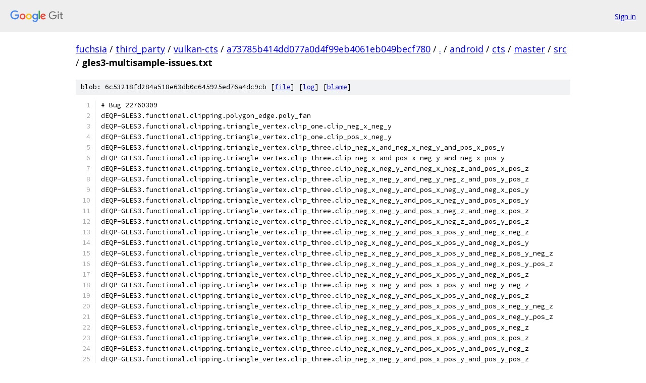

--- FILE ---
content_type: text/html; charset=utf-8
request_url: https://fuchsia.googlesource.com/third_party/vulkan-cts/+/a73785b414dd077a0d4f99eb4061eb049becf780/android/cts/master/src/gles3-multisample-issues.txt
body_size: 2607
content:
<!DOCTYPE html><html lang="en"><head><meta charset="utf-8"><meta name="viewport" content="width=device-width, initial-scale=1"><title>android/cts/master/src/gles3-multisample-issues.txt - third_party/vulkan-cts - Git at Google</title><link rel="stylesheet" type="text/css" href="/+static/base.css"><link rel="stylesheet" type="text/css" href="/+static/prettify/prettify.css"><!-- default customHeadTagPart --></head><body class="Site"><header class="Site-header"><div class="Header"><a class="Header-image" href="/"><img src="//www.gstatic.com/images/branding/lockups/2x/lockup_git_color_108x24dp.png" width="108" height="24" alt="Google Git"></a><div class="Header-menu"> <a class="Header-menuItem" href="https://accounts.google.com/AccountChooser?faa=1&amp;continue=https://fuchsia.googlesource.com/login/third_party/vulkan-cts/%2B/a73785b414dd077a0d4f99eb4061eb049becf780/android/cts/master/src/gles3-multisample-issues.txt">Sign in</a> </div></div></header><div class="Site-content"><div class="Container "><div class="Breadcrumbs"><a class="Breadcrumbs-crumb" href="/?format=HTML">fuchsia</a> / <a class="Breadcrumbs-crumb" href="/third_party/">third_party</a> / <a class="Breadcrumbs-crumb" href="/third_party/vulkan-cts/">vulkan-cts</a> / <a class="Breadcrumbs-crumb" href="/third_party/vulkan-cts/+/a73785b414dd077a0d4f99eb4061eb049becf780">a73785b414dd077a0d4f99eb4061eb049becf780</a> / <a class="Breadcrumbs-crumb" href="/third_party/vulkan-cts/+/a73785b414dd077a0d4f99eb4061eb049becf780/">.</a> / <a class="Breadcrumbs-crumb" href="/third_party/vulkan-cts/+/a73785b414dd077a0d4f99eb4061eb049becf780/android">android</a> / <a class="Breadcrumbs-crumb" href="/third_party/vulkan-cts/+/a73785b414dd077a0d4f99eb4061eb049becf780/android/cts">cts</a> / <a class="Breadcrumbs-crumb" href="/third_party/vulkan-cts/+/a73785b414dd077a0d4f99eb4061eb049becf780/android/cts/master">master</a> / <a class="Breadcrumbs-crumb" href="/third_party/vulkan-cts/+/a73785b414dd077a0d4f99eb4061eb049becf780/android/cts/master/src">src</a> / <span class="Breadcrumbs-crumb">gles3-multisample-issues.txt</span></div><div class="u-sha1 u-monospace BlobSha1">blob: 6c53218fd284a518e63db0c645925ed76a4dc9cb [<a href="/third_party/vulkan-cts/+/a73785b414dd077a0d4f99eb4061eb049becf780/android/cts/master/src/gles3-multisample-issues.txt">file</a>] [<a href="/third_party/vulkan-cts/+log/a73785b414dd077a0d4f99eb4061eb049becf780/android/cts/master/src/gles3-multisample-issues.txt">log</a>] [<a href="/third_party/vulkan-cts/+blame/a73785b414dd077a0d4f99eb4061eb049becf780/android/cts/master/src/gles3-multisample-issues.txt">blame</a>]</div><table class="FileContents"><tr class="u-pre u-monospace FileContents-line"><td class="u-lineNum u-noSelect FileContents-lineNum" data-line-number="1"></td><td class="FileContents-lineContents" id="1"><span class="pln"># Bug 22760309</span></td></tr><tr class="u-pre u-monospace FileContents-line"><td class="u-lineNum u-noSelect FileContents-lineNum" data-line-number="2"></td><td class="FileContents-lineContents" id="2"><span class="pln">dEQP-GLES3.functional.clipping.polygon_edge.poly_fan</span></td></tr><tr class="u-pre u-monospace FileContents-line"><td class="u-lineNum u-noSelect FileContents-lineNum" data-line-number="3"></td><td class="FileContents-lineContents" id="3"><span class="pln">dEQP-GLES3.functional.clipping.triangle_vertex.clip_one.clip_neg_x_neg_y</span></td></tr><tr class="u-pre u-monospace FileContents-line"><td class="u-lineNum u-noSelect FileContents-lineNum" data-line-number="4"></td><td class="FileContents-lineContents" id="4"><span class="pln">dEQP-GLES3.functional.clipping.triangle_vertex.clip_one.clip_pos_x_neg_y</span></td></tr><tr class="u-pre u-monospace FileContents-line"><td class="u-lineNum u-noSelect FileContents-lineNum" data-line-number="5"></td><td class="FileContents-lineContents" id="5"><span class="pln">dEQP-GLES3.functional.clipping.triangle_vertex.clip_three.clip_neg_x_and_neg_x_neg_y_and_pos_x_pos_y</span></td></tr><tr class="u-pre u-monospace FileContents-line"><td class="u-lineNum u-noSelect FileContents-lineNum" data-line-number="6"></td><td class="FileContents-lineContents" id="6"><span class="pln">dEQP-GLES3.functional.clipping.triangle_vertex.clip_three.clip_neg_x_and_pos_x_neg_y_and_neg_x_pos_y</span></td></tr><tr class="u-pre u-monospace FileContents-line"><td class="u-lineNum u-noSelect FileContents-lineNum" data-line-number="7"></td><td class="FileContents-lineContents" id="7"><span class="pln">dEQP-GLES3.functional.clipping.triangle_vertex.clip_three.clip_neg_x_neg_y_and_neg_x_neg_z_and_pos_x_pos_z</span></td></tr><tr class="u-pre u-monospace FileContents-line"><td class="u-lineNum u-noSelect FileContents-lineNum" data-line-number="8"></td><td class="FileContents-lineContents" id="8"><span class="pln">dEQP-GLES3.functional.clipping.triangle_vertex.clip_three.clip_neg_x_neg_y_and_neg_y_neg_z_and_pos_y_pos_z</span></td></tr><tr class="u-pre u-monospace FileContents-line"><td class="u-lineNum u-noSelect FileContents-lineNum" data-line-number="9"></td><td class="FileContents-lineContents" id="9"><span class="pln">dEQP-GLES3.functional.clipping.triangle_vertex.clip_three.clip_neg_x_neg_y_and_pos_x_neg_y_and_neg_x_pos_y</span></td></tr><tr class="u-pre u-monospace FileContents-line"><td class="u-lineNum u-noSelect FileContents-lineNum" data-line-number="10"></td><td class="FileContents-lineContents" id="10"><span class="pln">dEQP-GLES3.functional.clipping.triangle_vertex.clip_three.clip_neg_x_neg_y_and_pos_x_neg_y_and_pos_x_pos_y</span></td></tr><tr class="u-pre u-monospace FileContents-line"><td class="u-lineNum u-noSelect FileContents-lineNum" data-line-number="11"></td><td class="FileContents-lineContents" id="11"><span class="pln">dEQP-GLES3.functional.clipping.triangle_vertex.clip_three.clip_neg_x_neg_y_and_pos_x_neg_z_and_neg_x_pos_z</span></td></tr><tr class="u-pre u-monospace FileContents-line"><td class="u-lineNum u-noSelect FileContents-lineNum" data-line-number="12"></td><td class="FileContents-lineContents" id="12"><span class="pln">dEQP-GLES3.functional.clipping.triangle_vertex.clip_three.clip_neg_x_neg_y_and_pos_x_neg_z_and_pos_y_pos_z</span></td></tr><tr class="u-pre u-monospace FileContents-line"><td class="u-lineNum u-noSelect FileContents-lineNum" data-line-number="13"></td><td class="FileContents-lineContents" id="13"><span class="pln">dEQP-GLES3.functional.clipping.triangle_vertex.clip_three.clip_neg_x_neg_y_and_pos_x_pos_y_and_neg_x_neg_z</span></td></tr><tr class="u-pre u-monospace FileContents-line"><td class="u-lineNum u-noSelect FileContents-lineNum" data-line-number="14"></td><td class="FileContents-lineContents" id="14"><span class="pln">dEQP-GLES3.functional.clipping.triangle_vertex.clip_three.clip_neg_x_neg_y_and_pos_x_pos_y_and_neg_x_pos_y</span></td></tr><tr class="u-pre u-monospace FileContents-line"><td class="u-lineNum u-noSelect FileContents-lineNum" data-line-number="15"></td><td class="FileContents-lineContents" id="15"><span class="pln">dEQP-GLES3.functional.clipping.triangle_vertex.clip_three.clip_neg_x_neg_y_and_pos_x_pos_y_and_neg_x_pos_y_neg_z</span></td></tr><tr class="u-pre u-monospace FileContents-line"><td class="u-lineNum u-noSelect FileContents-lineNum" data-line-number="16"></td><td class="FileContents-lineContents" id="16"><span class="pln">dEQP-GLES3.functional.clipping.triangle_vertex.clip_three.clip_neg_x_neg_y_and_pos_x_pos_y_and_neg_x_pos_y_pos_z</span></td></tr><tr class="u-pre u-monospace FileContents-line"><td class="u-lineNum u-noSelect FileContents-lineNum" data-line-number="17"></td><td class="FileContents-lineContents" id="17"><span class="pln">dEQP-GLES3.functional.clipping.triangle_vertex.clip_three.clip_neg_x_neg_y_and_pos_x_pos_y_and_neg_x_pos_z</span></td></tr><tr class="u-pre u-monospace FileContents-line"><td class="u-lineNum u-noSelect FileContents-lineNum" data-line-number="18"></td><td class="FileContents-lineContents" id="18"><span class="pln">dEQP-GLES3.functional.clipping.triangle_vertex.clip_three.clip_neg_x_neg_y_and_pos_x_pos_y_and_neg_y_neg_z</span></td></tr><tr class="u-pre u-monospace FileContents-line"><td class="u-lineNum u-noSelect FileContents-lineNum" data-line-number="19"></td><td class="FileContents-lineContents" id="19"><span class="pln">dEQP-GLES3.functional.clipping.triangle_vertex.clip_three.clip_neg_x_neg_y_and_pos_x_pos_y_and_neg_y_pos_z</span></td></tr><tr class="u-pre u-monospace FileContents-line"><td class="u-lineNum u-noSelect FileContents-lineNum" data-line-number="20"></td><td class="FileContents-lineContents" id="20"><span class="pln">dEQP-GLES3.functional.clipping.triangle_vertex.clip_three.clip_neg_x_neg_y_and_pos_x_pos_y_and_pos_x_neg_y_neg_z</span></td></tr><tr class="u-pre u-monospace FileContents-line"><td class="u-lineNum u-noSelect FileContents-lineNum" data-line-number="21"></td><td class="FileContents-lineContents" id="21"><span class="pln">dEQP-GLES3.functional.clipping.triangle_vertex.clip_three.clip_neg_x_neg_y_and_pos_x_pos_y_and_pos_x_neg_y_pos_z</span></td></tr><tr class="u-pre u-monospace FileContents-line"><td class="u-lineNum u-noSelect FileContents-lineNum" data-line-number="22"></td><td class="FileContents-lineContents" id="22"><span class="pln">dEQP-GLES3.functional.clipping.triangle_vertex.clip_three.clip_neg_x_neg_y_and_pos_x_pos_y_and_pos_x_neg_z</span></td></tr><tr class="u-pre u-monospace FileContents-line"><td class="u-lineNum u-noSelect FileContents-lineNum" data-line-number="23"></td><td class="FileContents-lineContents" id="23"><span class="pln">dEQP-GLES3.functional.clipping.triangle_vertex.clip_three.clip_neg_x_neg_y_and_pos_x_pos_y_and_pos_x_pos_z</span></td></tr><tr class="u-pre u-monospace FileContents-line"><td class="u-lineNum u-noSelect FileContents-lineNum" data-line-number="24"></td><td class="FileContents-lineContents" id="24"><span class="pln">dEQP-GLES3.functional.clipping.triangle_vertex.clip_three.clip_neg_x_neg_y_and_pos_x_pos_y_and_pos_y_neg_z</span></td></tr><tr class="u-pre u-monospace FileContents-line"><td class="u-lineNum u-noSelect FileContents-lineNum" data-line-number="25"></td><td class="FileContents-lineContents" id="25"><span class="pln">dEQP-GLES3.functional.clipping.triangle_vertex.clip_three.clip_neg_x_neg_y_and_pos_x_pos_y_and_pos_y_pos_z</span></td></tr><tr class="u-pre u-monospace FileContents-line"><td class="u-lineNum u-noSelect FileContents-lineNum" data-line-number="26"></td><td class="FileContents-lineContents" id="26"><span class="pln">dEQP-GLES3.functional.clipping.triangle_vertex.clip_three.clip_neg_x_neg_y_and_pos_x_pos_z_and_pos_y_neg_z</span></td></tr><tr class="u-pre u-monospace FileContents-line"><td class="u-lineNum u-noSelect FileContents-lineNum" data-line-number="27"></td><td class="FileContents-lineContents" id="27"><span class="pln">dEQP-GLES3.functional.clipping.triangle_vertex.clip_three.clip_neg_x_neg_y_and_pos_y_neg_z_and_neg_y_pos_z</span></td></tr><tr class="u-pre u-monospace FileContents-line"><td class="u-lineNum u-noSelect FileContents-lineNum" data-line-number="28"></td><td class="FileContents-lineContents" id="28"><span class="pln">dEQP-GLES3.functional.clipping.triangle_vertex.clip_three.clip_neg_x_neg_z_and_neg_x_neg_y_pos_z_and_pos_x_pos_y_neg_z</span></td></tr><tr class="u-pre u-monospace FileContents-line"><td class="u-lineNum u-noSelect FileContents-lineNum" data-line-number="29"></td><td class="FileContents-lineContents" id="29"><span class="pln">dEQP-GLES3.functional.clipping.triangle_vertex.clip_three.clip_neg_x_neg_z_and_pos_x_pos_z_and_neg_x_neg_y_pos_z</span></td></tr><tr class="u-pre u-monospace FileContents-line"><td class="u-lineNum u-noSelect FileContents-lineNum" data-line-number="30"></td><td class="FileContents-lineContents" id="30"><span class="pln">dEQP-GLES3.functional.clipping.triangle_vertex.clip_three.clip_neg_x_neg_z_and_pos_x_pos_z_and_neg_y_neg_z</span></td></tr><tr class="u-pre u-monospace FileContents-line"><td class="u-lineNum u-noSelect FileContents-lineNum" data-line-number="31"></td><td class="FileContents-lineContents" id="31"><span class="pln">dEQP-GLES3.functional.clipping.triangle_vertex.clip_three.clip_neg_x_neg_z_and_pos_x_pos_z_and_neg_y_pos_z</span></td></tr><tr class="u-pre u-monospace FileContents-line"><td class="u-lineNum u-noSelect FileContents-lineNum" data-line-number="32"></td><td class="FileContents-lineContents" id="32"><span class="pln">dEQP-GLES3.functional.clipping.triangle_vertex.clip_three.clip_neg_x_neg_z_and_pos_x_pos_z_and_pos_x_neg_y_neg_z</span></td></tr><tr class="u-pre u-monospace FileContents-line"><td class="u-lineNum u-noSelect FileContents-lineNum" data-line-number="33"></td><td class="FileContents-lineContents" id="33"><span class="pln">dEQP-GLES3.functional.clipping.triangle_vertex.clip_three.clip_neg_x_neg_z_and_pos_y_neg_z_and_neg_y_pos_z</span></td></tr><tr class="u-pre u-monospace FileContents-line"><td class="u-lineNum u-noSelect FileContents-lineNum" data-line-number="34"></td><td class="FileContents-lineContents" id="34"><span class="pln">dEQP-GLES3.functional.clipping.triangle_vertex.clip_three.clip_neg_x_pos_y_and_pos_x_neg_z_and_neg_y_pos_z</span></td></tr><tr class="u-pre u-monospace FileContents-line"><td class="u-lineNum u-noSelect FileContents-lineNum" data-line-number="35"></td><td class="FileContents-lineContents" id="35"><span class="pln">dEQP-GLES3.functional.clipping.triangle_vertex.clip_three.clip_neg_x_pos_y_and_pos_x_pos_z_and_neg_y_neg_z</span></td></tr><tr class="u-pre u-monospace FileContents-line"><td class="u-lineNum u-noSelect FileContents-lineNum" data-line-number="36"></td><td class="FileContents-lineContents" id="36"><span class="pln">dEQP-GLES3.functional.clipping.triangle_vertex.clip_three.clip_neg_x_pos_z_and_neg_y_neg_z_and_pos_y_pos_z</span></td></tr><tr class="u-pre u-monospace FileContents-line"><td class="u-lineNum u-noSelect FileContents-lineNum" data-line-number="37"></td><td class="FileContents-lineContents" id="37"><span class="pln">dEQP-GLES3.functional.clipping.triangle_vertex.clip_three.clip_neg_x_pos_z_and_pos_x_pos_y_pos_z_and_neg_x_neg_y_neg_z</span></td></tr><tr class="u-pre u-monospace FileContents-line"><td class="u-lineNum u-noSelect FileContents-lineNum" data-line-number="38"></td><td class="FileContents-lineContents" id="38"><span class="pln">dEQP-GLES3.functional.clipping.triangle_vertex.clip_three.clip_neg_y_and_neg_x_neg_y_and_pos_x_pos_y</span></td></tr><tr class="u-pre u-monospace FileContents-line"><td class="u-lineNum u-noSelect FileContents-lineNum" data-line-number="39"></td><td class="FileContents-lineContents" id="39"><span class="pln">dEQP-GLES3.functional.clipping.triangle_vertex.clip_three.clip_neg_y_and_pos_x_neg_y_and_neg_x_pos_y</span></td></tr><tr class="u-pre u-monospace FileContents-line"><td class="u-lineNum u-noSelect FileContents-lineNum" data-line-number="40"></td><td class="FileContents-lineContents" id="40"><span class="pln">dEQP-GLES3.functional.clipping.triangle_vertex.clip_three.clip_neg_y_neg_z_and_neg_x_neg_y_pos_z_and_pos_x_pos_y_neg_z</span></td></tr><tr class="u-pre u-monospace FileContents-line"><td class="u-lineNum u-noSelect FileContents-lineNum" data-line-number="41"></td><td class="FileContents-lineContents" id="41"><span class="pln">dEQP-GLES3.functional.clipping.triangle_vertex.clip_three.clip_neg_y_neg_z_and_pos_x_neg_y_pos_z_and_neg_x_pos_y_neg_z</span></td></tr><tr class="u-pre u-monospace FileContents-line"><td class="u-lineNum u-noSelect FileContents-lineNum" data-line-number="42"></td><td class="FileContents-lineContents" id="42"><span class="pln">dEQP-GLES3.functional.clipping.triangle_vertex.clip_three.clip_neg_y_neg_z_and_pos_y_pos_z_and_neg_x_neg_y_pos_z</span></td></tr><tr class="u-pre u-monospace FileContents-line"><td class="u-lineNum u-noSelect FileContents-lineNum" data-line-number="43"></td><td class="FileContents-lineContents" id="43"><span class="pln">dEQP-GLES3.functional.clipping.triangle_vertex.clip_three.clip_neg_y_neg_z_and_pos_y_pos_z_and_pos_x_neg_y_pos_z</span></td></tr><tr class="u-pre u-monospace FileContents-line"><td class="u-lineNum u-noSelect FileContents-lineNum" data-line-number="44"></td><td class="FileContents-lineContents" id="44"><span class="pln">dEQP-GLES3.functional.clipping.triangle_vertex.clip_three.clip_neg_y_pos_z_and_neg_x_pos_y_pos_z_and_pos_x_neg_y_neg_z</span></td></tr><tr class="u-pre u-monospace FileContents-line"><td class="u-lineNum u-noSelect FileContents-lineNum" data-line-number="45"></td><td class="FileContents-lineContents" id="45"><span class="pln">dEQP-GLES3.functional.clipping.triangle_vertex.clip_three.clip_neg_y_pos_z_and_pos_x_pos_y_pos_z_and_neg_x_neg_y_neg_z</span></td></tr><tr class="u-pre u-monospace FileContents-line"><td class="u-lineNum u-noSelect FileContents-lineNum" data-line-number="46"></td><td class="FileContents-lineContents" id="46"><span class="pln">dEQP-GLES3.functional.clipping.triangle_vertex.clip_three.clip_pos_x_and_neg_x_neg_y_and_pos_x_pos_y</span></td></tr><tr class="u-pre u-monospace FileContents-line"><td class="u-lineNum u-noSelect FileContents-lineNum" data-line-number="47"></td><td class="FileContents-lineContents" id="47"><span class="pln">dEQP-GLES3.functional.clipping.triangle_vertex.clip_three.clip_pos_x_and_pos_x_neg_y_and_neg_x_pos_y</span></td></tr><tr class="u-pre u-monospace FileContents-line"><td class="u-lineNum u-noSelect FileContents-lineNum" data-line-number="48"></td><td class="FileContents-lineContents" id="48"><span class="pln">dEQP-GLES3.functional.clipping.triangle_vertex.clip_three.clip_pos_x_neg_y_and_neg_x_neg_z_and_pos_x_pos_z</span></td></tr><tr class="u-pre u-monospace FileContents-line"><td class="u-lineNum u-noSelect FileContents-lineNum" data-line-number="49"></td><td class="FileContents-lineContents" id="49"><span class="pln">dEQP-GLES3.functional.clipping.triangle_vertex.clip_three.clip_pos_x_neg_y_and_neg_x_neg_z_and_pos_y_pos_z</span></td></tr><tr class="u-pre u-monospace FileContents-line"><td class="u-lineNum u-noSelect FileContents-lineNum" data-line-number="50"></td><td class="FileContents-lineContents" id="50"><span class="pln">dEQP-GLES3.functional.clipping.triangle_vertex.clip_three.clip_pos_x_neg_y_and_neg_x_pos_y_and_neg_x_neg_y_neg_z</span></td></tr><tr class="u-pre u-monospace FileContents-line"><td class="u-lineNum u-noSelect FileContents-lineNum" data-line-number="51"></td><td class="FileContents-lineContents" id="51"><span class="pln">dEQP-GLES3.functional.clipping.triangle_vertex.clip_three.clip_pos_x_neg_y_and_neg_x_pos_y_and_neg_x_neg_y_pos_z</span></td></tr><tr class="u-pre u-monospace FileContents-line"><td class="u-lineNum u-noSelect FileContents-lineNum" data-line-number="52"></td><td class="FileContents-lineContents" id="52"><span class="pln">dEQP-GLES3.functional.clipping.triangle_vertex.clip_three.clip_pos_x_neg_y_and_neg_x_pos_y_and_neg_x_neg_z</span></td></tr><tr class="u-pre u-monospace FileContents-line"><td class="u-lineNum u-noSelect FileContents-lineNum" data-line-number="53"></td><td class="FileContents-lineContents" id="53"><span class="pln">dEQP-GLES3.functional.clipping.triangle_vertex.clip_three.clip_pos_x_neg_y_and_neg_x_pos_y_and_neg_x_pos_z</span></td></tr><tr class="u-pre u-monospace FileContents-line"><td class="u-lineNum u-noSelect FileContents-lineNum" data-line-number="54"></td><td class="FileContents-lineContents" id="54"><span class="pln">dEQP-GLES3.functional.clipping.triangle_vertex.clip_three.clip_pos_x_neg_y_and_neg_x_pos_y_and_neg_y_neg_z</span></td></tr><tr class="u-pre u-monospace FileContents-line"><td class="u-lineNum u-noSelect FileContents-lineNum" data-line-number="55"></td><td class="FileContents-lineContents" id="55"><span class="pln">dEQP-GLES3.functional.clipping.triangle_vertex.clip_three.clip_pos_x_neg_y_and_neg_x_pos_y_and_neg_y_pos_z</span></td></tr><tr class="u-pre u-monospace FileContents-line"><td class="u-lineNum u-noSelect FileContents-lineNum" data-line-number="56"></td><td class="FileContents-lineContents" id="56"><span class="pln">dEQP-GLES3.functional.clipping.triangle_vertex.clip_three.clip_pos_x_neg_y_and_neg_x_pos_y_and_pos_x_neg_z</span></td></tr><tr class="u-pre u-monospace FileContents-line"><td class="u-lineNum u-noSelect FileContents-lineNum" data-line-number="57"></td><td class="FileContents-lineContents" id="57"><span class="pln">dEQP-GLES3.functional.clipping.triangle_vertex.clip_three.clip_pos_x_neg_y_and_neg_x_pos_y_and_pos_x_pos_y_neg_z</span></td></tr><tr class="u-pre u-monospace FileContents-line"><td class="u-lineNum u-noSelect FileContents-lineNum" data-line-number="58"></td><td class="FileContents-lineContents" id="58"><span class="pln">dEQP-GLES3.functional.clipping.triangle_vertex.clip_three.clip_pos_x_neg_y_and_neg_x_pos_y_and_pos_x_pos_y_pos_z</span></td></tr><tr class="u-pre u-monospace FileContents-line"><td class="u-lineNum u-noSelect FileContents-lineNum" data-line-number="59"></td><td class="FileContents-lineContents" id="59"><span class="pln">dEQP-GLES3.functional.clipping.triangle_vertex.clip_three.clip_pos_x_neg_y_and_neg_x_pos_y_and_pos_x_pos_z</span></td></tr><tr class="u-pre u-monospace FileContents-line"><td class="u-lineNum u-noSelect FileContents-lineNum" data-line-number="60"></td><td class="FileContents-lineContents" id="60"><span class="pln">dEQP-GLES3.functional.clipping.triangle_vertex.clip_three.clip_pos_x_neg_y_and_neg_x_pos_y_and_pos_y_neg_z</span></td></tr><tr class="u-pre u-monospace FileContents-line"><td class="u-lineNum u-noSelect FileContents-lineNum" data-line-number="61"></td><td class="FileContents-lineContents" id="61"><span class="pln">dEQP-GLES3.functional.clipping.triangle_vertex.clip_three.clip_pos_x_neg_y_and_neg_x_pos_y_and_pos_y_pos_z</span></td></tr><tr class="u-pre u-monospace FileContents-line"><td class="u-lineNum u-noSelect FileContents-lineNum" data-line-number="62"></td><td class="FileContents-lineContents" id="62"><span class="pln">dEQP-GLES3.functional.clipping.triangle_vertex.clip_three.clip_pos_x_neg_y_and_neg_x_pos_z_and_pos_y_neg_z</span></td></tr><tr class="u-pre u-monospace FileContents-line"><td class="u-lineNum u-noSelect FileContents-lineNum" data-line-number="63"></td><td class="FileContents-lineContents" id="63"><span class="pln">dEQP-GLES3.functional.clipping.triangle_vertex.clip_three.clip_pos_x_neg_y_and_neg_y_neg_z_and_pos_y_pos_z</span></td></tr><tr class="u-pre u-monospace FileContents-line"><td class="u-lineNum u-noSelect FileContents-lineNum" data-line-number="64"></td><td class="FileContents-lineContents" id="64"><span class="pln">dEQP-GLES3.functional.clipping.triangle_vertex.clip_three.clip_pos_x_neg_y_and_pos_x_neg_z_and_neg_x_pos_z</span></td></tr><tr class="u-pre u-monospace FileContents-line"><td class="u-lineNum u-noSelect FileContents-lineNum" data-line-number="65"></td><td class="FileContents-lineContents" id="65"><span class="pln">dEQP-GLES3.functional.clipping.triangle_vertex.clip_three.clip_pos_x_neg_y_and_pos_x_pos_y_and_neg_x_pos_y</span></td></tr><tr class="u-pre u-monospace FileContents-line"><td class="u-lineNum u-noSelect FileContents-lineNum" data-line-number="66"></td><td class="FileContents-lineContents" id="66"><span class="pln">dEQP-GLES3.functional.clipping.triangle_vertex.clip_three.clip_pos_x_neg_y_and_pos_y_neg_z_and_neg_y_pos_z</span></td></tr><tr class="u-pre u-monospace FileContents-line"><td class="u-lineNum u-noSelect FileContents-lineNum" data-line-number="67"></td><td class="FileContents-lineContents" id="67"><span class="pln">dEQP-GLES3.functional.clipping.triangle_vertex.clip_three.clip_pos_x_neg_z_and_neg_x_pos_z_and_neg_x_neg_y_neg_z</span></td></tr><tr class="u-pre u-monospace FileContents-line"><td class="u-lineNum u-noSelect FileContents-lineNum" data-line-number="68"></td><td class="FileContents-lineContents" id="68"><span class="pln">dEQP-GLES3.functional.clipping.triangle_vertex.clip_three.clip_pos_x_neg_z_and_neg_x_pos_z_and_neg_y_neg_z</span></td></tr><tr class="u-pre u-monospace FileContents-line"><td class="u-lineNum u-noSelect FileContents-lineNum" data-line-number="69"></td><td class="FileContents-lineContents" id="69"><span class="pln">dEQP-GLES3.functional.clipping.triangle_vertex.clip_three.clip_pos_x_neg_z_and_neg_x_pos_z_and_neg_y_pos_z</span></td></tr><tr class="u-pre u-monospace FileContents-line"><td class="u-lineNum u-noSelect FileContents-lineNum" data-line-number="70"></td><td class="FileContents-lineContents" id="70"><span class="pln">dEQP-GLES3.functional.clipping.triangle_vertex.clip_three.clip_pos_x_neg_z_and_neg_x_pos_z_and_pos_x_neg_y_pos_z</span></td></tr><tr class="u-pre u-monospace FileContents-line"><td class="u-lineNum u-noSelect FileContents-lineNum" data-line-number="71"></td><td class="FileContents-lineContents" id="71"><span class="pln">dEQP-GLES3.functional.clipping.triangle_vertex.clip_three.clip_pos_x_neg_z_and_pos_x_neg_y_pos_z_and_neg_x_pos_y_neg_z</span></td></tr><tr class="u-pre u-monospace FileContents-line"><td class="u-lineNum u-noSelect FileContents-lineNum" data-line-number="72"></td><td class="FileContents-lineContents" id="72"><span class="pln">dEQP-GLES3.functional.clipping.triangle_vertex.clip_three.clip_pos_x_neg_z_and_pos_y_neg_z_and_neg_y_pos_z</span></td></tr><tr class="u-pre u-monospace FileContents-line"><td class="u-lineNum u-noSelect FileContents-lineNum" data-line-number="73"></td><td class="FileContents-lineContents" id="73"><span class="pln">dEQP-GLES3.functional.clipping.triangle_vertex.clip_three.clip_pos_x_pos_y_and_neg_x_neg_z_and_neg_y_pos_z</span></td></tr><tr class="u-pre u-monospace FileContents-line"><td class="u-lineNum u-noSelect FileContents-lineNum" data-line-number="74"></td><td class="FileContents-lineContents" id="74"><span class="pln">dEQP-GLES3.functional.clipping.triangle_vertex.clip_three.clip_pos_x_pos_y_and_neg_x_pos_z_and_neg_y_neg_z</span></td></tr><tr class="u-pre u-monospace FileContents-line"><td class="u-lineNum u-noSelect FileContents-lineNum" data-line-number="75"></td><td class="FileContents-lineContents" id="75"><span class="pln">dEQP-GLES3.functional.clipping.triangle_vertex.clip_three.clip_pos_x_pos_z_and_neg_x_pos_y_pos_z_and_pos_x_neg_y_neg_z</span></td></tr><tr class="u-pre u-monospace FileContents-line"><td class="u-lineNum u-noSelect FileContents-lineNum" data-line-number="76"></td><td class="FileContents-lineContents" id="76"><span class="pln">dEQP-GLES3.functional.clipping.triangle_vertex.clip_three.clip_pos_x_pos_z_and_neg_y_neg_z_and_pos_y_pos_z</span></td></tr><tr class="u-pre u-monospace FileContents-line"><td class="u-lineNum u-noSelect FileContents-lineNum" data-line-number="77"></td><td class="FileContents-lineContents" id="77"><span class="pln">dEQP-GLES3.functional.clipping.triangle_vertex.clip_three.clip_pos_y_and_neg_x_neg_y_and_pos_x_pos_y</span></td></tr><tr class="u-pre u-monospace FileContents-line"><td class="u-lineNum u-noSelect FileContents-lineNum" data-line-number="78"></td><td class="FileContents-lineContents" id="78"><span class="pln">dEQP-GLES3.functional.clipping.triangle_vertex.clip_three.clip_pos_y_and_pos_x_neg_y_and_neg_x_pos_y</span></td></tr><tr class="u-pre u-monospace FileContents-line"><td class="u-lineNum u-noSelect FileContents-lineNum" data-line-number="79"></td><td class="FileContents-lineContents" id="79"><span class="pln">dEQP-GLES3.functional.clipping.triangle_vertex.clip_three.clip_pos_y_neg_z_and_neg_y_pos_z_and_neg_x_neg_y_neg_z</span></td></tr><tr class="u-pre u-monospace FileContents-line"><td class="u-lineNum u-noSelect FileContents-lineNum" data-line-number="80"></td><td class="FileContents-lineContents" id="80"><span class="pln">dEQP-GLES3.functional.clipping.triangle_vertex.clip_three.clip_pos_y_neg_z_and_neg_y_pos_z_and_pos_x_neg_y_neg_z</span></td></tr><tr class="u-pre u-monospace FileContents-line"><td class="u-lineNum u-noSelect FileContents-lineNum" data-line-number="81"></td><td class="FileContents-lineContents" id="81"><span class="pln">dEQP-GLES3.functional.clipping.triangle_vertex.clip_two.clip_neg_x_and_neg_x_neg_y</span></td></tr><tr class="u-pre u-monospace FileContents-line"><td class="u-lineNum u-noSelect FileContents-lineNum" data-line-number="82"></td><td class="FileContents-lineContents" id="82"><span class="pln">dEQP-GLES3.functional.clipping.triangle_vertex.clip_two.clip_neg_x_and_pos_x_neg_y</span></td></tr><tr class="u-pre u-monospace FileContents-line"><td class="u-lineNum u-noSelect FileContents-lineNum" data-line-number="83"></td><td class="FileContents-lineContents" id="83"><span class="pln">dEQP-GLES3.functional.clipping.triangle_vertex.clip_two.clip_neg_x_neg_y_and_neg_x_neg_z</span></td></tr><tr class="u-pre u-monospace FileContents-line"><td class="u-lineNum u-noSelect FileContents-lineNum" data-line-number="84"></td><td class="FileContents-lineContents" id="84"><span class="pln">dEQP-GLES3.functional.clipping.triangle_vertex.clip_two.clip_neg_x_neg_y_and_neg_x_pos_y</span></td></tr><tr class="u-pre u-monospace FileContents-line"><td class="u-lineNum u-noSelect FileContents-lineNum" data-line-number="85"></td><td class="FileContents-lineContents" id="85"><span class="pln">dEQP-GLES3.functional.clipping.triangle_vertex.clip_two.clip_neg_x_neg_y_and_neg_x_pos_y_neg_z</span></td></tr><tr class="u-pre u-monospace FileContents-line"><td class="u-lineNum u-noSelect FileContents-lineNum" data-line-number="86"></td><td class="FileContents-lineContents" id="86"><span class="pln">dEQP-GLES3.functional.clipping.triangle_vertex.clip_two.clip_neg_x_neg_y_and_neg_x_pos_y_pos_z</span></td></tr><tr class="u-pre u-monospace FileContents-line"><td class="u-lineNum u-noSelect FileContents-lineNum" data-line-number="87"></td><td class="FileContents-lineContents" id="87"><span class="pln">dEQP-GLES3.functional.clipping.triangle_vertex.clip_two.clip_neg_x_neg_y_and_neg_x_pos_z</span></td></tr><tr class="u-pre u-monospace FileContents-line"><td class="u-lineNum u-noSelect FileContents-lineNum" data-line-number="88"></td><td class="FileContents-lineContents" id="88"><span class="pln">dEQP-GLES3.functional.clipping.triangle_vertex.clip_two.clip_neg_x_neg_y_and_neg_y_neg_z</span></td></tr><tr class="u-pre u-monospace FileContents-line"><td class="u-lineNum u-noSelect FileContents-lineNum" data-line-number="89"></td><td class="FileContents-lineContents" id="89"><span class="pln">dEQP-GLES3.functional.clipping.triangle_vertex.clip_two.clip_neg_x_neg_y_and_neg_y_pos_z</span></td></tr><tr class="u-pre u-monospace FileContents-line"><td class="u-lineNum u-noSelect FileContents-lineNum" data-line-number="90"></td><td class="FileContents-lineContents" id="90"><span class="pln">dEQP-GLES3.functional.clipping.triangle_vertex.clip_two.clip_neg_x_neg_y_and_pos_x_neg_y</span></td></tr><tr class="u-pre u-monospace FileContents-line"><td class="u-lineNum u-noSelect FileContents-lineNum" data-line-number="91"></td><td class="FileContents-lineContents" id="91"><span class="pln">dEQP-GLES3.functional.clipping.triangle_vertex.clip_two.clip_neg_x_neg_y_and_pos_x_neg_y_neg_z</span></td></tr><tr class="u-pre u-monospace FileContents-line"><td class="u-lineNum u-noSelect FileContents-lineNum" data-line-number="92"></td><td class="FileContents-lineContents" id="92"><span class="pln">dEQP-GLES3.functional.clipping.triangle_vertex.clip_two.clip_neg_x_neg_y_and_pos_x_neg_y_pos_z</span></td></tr><tr class="u-pre u-monospace FileContents-line"><td class="u-lineNum u-noSelect FileContents-lineNum" data-line-number="93"></td><td class="FileContents-lineContents" id="93"><span class="pln">dEQP-GLES3.functional.clipping.triangle_vertex.clip_two.clip_neg_x_neg_y_and_pos_x_neg_z</span></td></tr><tr class="u-pre u-monospace FileContents-line"><td class="u-lineNum u-noSelect FileContents-lineNum" data-line-number="94"></td><td class="FileContents-lineContents" id="94"><span class="pln">dEQP-GLES3.functional.clipping.triangle_vertex.clip_two.clip_neg_x_neg_y_and_pos_x_pos_y</span></td></tr><tr class="u-pre u-monospace FileContents-line"><td class="u-lineNum u-noSelect FileContents-lineNum" data-line-number="95"></td><td class="FileContents-lineContents" id="95"><span class="pln">dEQP-GLES3.functional.clipping.triangle_vertex.clip_two.clip_neg_x_neg_y_and_pos_x_pos_z</span></td></tr><tr class="u-pre u-monospace FileContents-line"><td class="u-lineNum u-noSelect FileContents-lineNum" data-line-number="96"></td><td class="FileContents-lineContents" id="96"><span class="pln">dEQP-GLES3.functional.clipping.triangle_vertex.clip_two.clip_neg_x_neg_y_and_pos_y_neg_z</span></td></tr><tr class="u-pre u-monospace FileContents-line"><td class="u-lineNum u-noSelect FileContents-lineNum" data-line-number="97"></td><td class="FileContents-lineContents" id="97"><span class="pln">dEQP-GLES3.functional.clipping.triangle_vertex.clip_two.clip_neg_x_neg_y_and_pos_y_pos_z</span></td></tr><tr class="u-pre u-monospace FileContents-line"><td class="u-lineNum u-noSelect FileContents-lineNum" data-line-number="98"></td><td class="FileContents-lineContents" id="98"><span class="pln">dEQP-GLES3.functional.clipping.triangle_vertex.clip_two.clip_neg_x_neg_z_and_neg_y_pos_z</span></td></tr><tr class="u-pre u-monospace FileContents-line"><td class="u-lineNum u-noSelect FileContents-lineNum" data-line-number="99"></td><td class="FileContents-lineContents" id="99"><span class="pln">dEQP-GLES3.functional.clipping.triangle_vertex.clip_two.clip_neg_x_pos_z_and_neg_y_neg_z</span></td></tr><tr class="u-pre u-monospace FileContents-line"><td class="u-lineNum u-noSelect FileContents-lineNum" data-line-number="100"></td><td class="FileContents-lineContents" id="100"><span class="pln">dEQP-GLES3.functional.clipping.triangle_vertex.clip_two.clip_neg_y_and_neg_x_neg_y</span></td></tr><tr class="u-pre u-monospace FileContents-line"><td class="u-lineNum u-noSelect FileContents-lineNum" data-line-number="101"></td><td class="FileContents-lineContents" id="101"><span class="pln">dEQP-GLES3.functional.clipping.triangle_vertex.clip_two.clip_neg_y_and_pos_x_neg_y</span></td></tr><tr class="u-pre u-monospace FileContents-line"><td class="u-lineNum u-noSelect FileContents-lineNum" data-line-number="102"></td><td class="FileContents-lineContents" id="102"><span class="pln">dEQP-GLES3.functional.clipping.triangle_vertex.clip_two.clip_neg_y_neg_z_and_neg_x_neg_y_pos_z</span></td></tr><tr class="u-pre u-monospace FileContents-line"><td class="u-lineNum u-noSelect FileContents-lineNum" data-line-number="103"></td><td class="FileContents-lineContents" id="103"><span class="pln">dEQP-GLES3.functional.clipping.triangle_vertex.clip_two.clip_neg_y_neg_z_and_pos_x_neg_y_pos_z</span></td></tr><tr class="u-pre u-monospace FileContents-line"><td class="u-lineNum u-noSelect FileContents-lineNum" data-line-number="104"></td><td class="FileContents-lineContents" id="104"><span class="pln">dEQP-GLES3.functional.clipping.triangle_vertex.clip_two.clip_neg_y_pos_z_and_neg_x_neg_y_neg_z</span></td></tr><tr class="u-pre u-monospace FileContents-line"><td class="u-lineNum u-noSelect FileContents-lineNum" data-line-number="105"></td><td class="FileContents-lineContents" id="105"><span class="pln">dEQP-GLES3.functional.clipping.triangle_vertex.clip_two.clip_neg_y_pos_z_and_pos_x_neg_y_neg_z</span></td></tr><tr class="u-pre u-monospace FileContents-line"><td class="u-lineNum u-noSelect FileContents-lineNum" data-line-number="106"></td><td class="FileContents-lineContents" id="106"><span class="pln">dEQP-GLES3.functional.clipping.triangle_vertex.clip_two.clip_pos_x_and_neg_x_neg_y</span></td></tr><tr class="u-pre u-monospace FileContents-line"><td class="u-lineNum u-noSelect FileContents-lineNum" data-line-number="107"></td><td class="FileContents-lineContents" id="107"><span class="pln">dEQP-GLES3.functional.clipping.triangle_vertex.clip_two.clip_pos_x_and_pos_x_neg_y</span></td></tr><tr class="u-pre u-monospace FileContents-line"><td class="u-lineNum u-noSelect FileContents-lineNum" data-line-number="108"></td><td class="FileContents-lineContents" id="108"><span class="pln">dEQP-GLES3.functional.clipping.triangle_vertex.clip_two.clip_pos_x_neg_y_and_neg_x_neg_y_neg_z</span></td></tr><tr class="u-pre u-monospace FileContents-line"><td class="u-lineNum u-noSelect FileContents-lineNum" data-line-number="109"></td><td class="FileContents-lineContents" id="109"><span class="pln">dEQP-GLES3.functional.clipping.triangle_vertex.clip_two.clip_pos_x_neg_y_and_neg_x_neg_y_pos_z</span></td></tr><tr class="u-pre u-monospace FileContents-line"><td class="u-lineNum u-noSelect FileContents-lineNum" data-line-number="110"></td><td class="FileContents-lineContents" id="110"><span class="pln">dEQP-GLES3.functional.clipping.triangle_vertex.clip_two.clip_pos_x_neg_y_and_neg_x_neg_z</span></td></tr><tr class="u-pre u-monospace FileContents-line"><td class="u-lineNum u-noSelect FileContents-lineNum" data-line-number="111"></td><td class="FileContents-lineContents" id="111"><span class="pln">dEQP-GLES3.functional.clipping.triangle_vertex.clip_two.clip_pos_x_neg_y_and_neg_x_pos_y</span></td></tr><tr class="u-pre u-monospace FileContents-line"><td class="u-lineNum u-noSelect FileContents-lineNum" data-line-number="112"></td><td class="FileContents-lineContents" id="112"><span class="pln">dEQP-GLES3.functional.clipping.triangle_vertex.clip_two.clip_pos_x_neg_y_and_neg_x_pos_z</span></td></tr><tr class="u-pre u-monospace FileContents-line"><td class="u-lineNum u-noSelect FileContents-lineNum" data-line-number="113"></td><td class="FileContents-lineContents" id="113"><span class="pln">dEQP-GLES3.functional.clipping.triangle_vertex.clip_two.clip_pos_x_neg_y_and_neg_y_neg_z</span></td></tr><tr class="u-pre u-monospace FileContents-line"><td class="u-lineNum u-noSelect FileContents-lineNum" data-line-number="114"></td><td class="FileContents-lineContents" id="114"><span class="pln">dEQP-GLES3.functional.clipping.triangle_vertex.clip_two.clip_pos_x_neg_y_and_neg_y_pos_z</span></td></tr><tr class="u-pre u-monospace FileContents-line"><td class="u-lineNum u-noSelect FileContents-lineNum" data-line-number="115"></td><td class="FileContents-lineContents" id="115"><span class="pln">dEQP-GLES3.functional.clipping.triangle_vertex.clip_two.clip_pos_x_neg_y_and_pos_x_neg_z</span></td></tr><tr class="u-pre u-monospace FileContents-line"><td class="u-lineNum u-noSelect FileContents-lineNum" data-line-number="116"></td><td class="FileContents-lineContents" id="116"><span class="pln">dEQP-GLES3.functional.clipping.triangle_vertex.clip_two.clip_pos_x_neg_y_and_pos_x_pos_y</span></td></tr><tr class="u-pre u-monospace FileContents-line"><td class="u-lineNum u-noSelect FileContents-lineNum" data-line-number="117"></td><td class="FileContents-lineContents" id="117"><span class="pln">dEQP-GLES3.functional.clipping.triangle_vertex.clip_two.clip_pos_x_neg_y_and_pos_x_pos_y_neg_z</span></td></tr><tr class="u-pre u-monospace FileContents-line"><td class="u-lineNum u-noSelect FileContents-lineNum" data-line-number="118"></td><td class="FileContents-lineContents" id="118"><span class="pln">dEQP-GLES3.functional.clipping.triangle_vertex.clip_two.clip_pos_x_neg_y_and_pos_x_pos_y_pos_z</span></td></tr><tr class="u-pre u-monospace FileContents-line"><td class="u-lineNum u-noSelect FileContents-lineNum" data-line-number="119"></td><td class="FileContents-lineContents" id="119"><span class="pln">dEQP-GLES3.functional.clipping.triangle_vertex.clip_two.clip_pos_x_neg_y_and_pos_x_pos_z</span></td></tr><tr class="u-pre u-monospace FileContents-line"><td class="u-lineNum u-noSelect FileContents-lineNum" data-line-number="120"></td><td class="FileContents-lineContents" id="120"><span class="pln">dEQP-GLES3.functional.clipping.triangle_vertex.clip_two.clip_pos_x_neg_y_and_pos_y_neg_z</span></td></tr><tr class="u-pre u-monospace FileContents-line"><td class="u-lineNum u-noSelect FileContents-lineNum" data-line-number="121"></td><td class="FileContents-lineContents" id="121"><span class="pln">dEQP-GLES3.functional.clipping.triangle_vertex.clip_two.clip_pos_x_neg_y_and_pos_y_pos_z</span></td></tr><tr class="u-pre u-monospace FileContents-line"><td class="u-lineNum u-noSelect FileContents-lineNum" data-line-number="122"></td><td class="FileContents-lineContents" id="122"><span class="pln">dEQP-GLES3.functional.clipping.triangle_vertex.clip_two.clip_pos_x_neg_z_and_neg_y_pos_z</span></td></tr><tr class="u-pre u-monospace FileContents-line"><td class="u-lineNum u-noSelect FileContents-lineNum" data-line-number="123"></td><td class="FileContents-lineContents" id="123"><span class="pln">dEQP-GLES3.functional.clipping.triangle_vertex.clip_two.clip_pos_x_pos_z_and_neg_y_neg_z</span></td></tr><tr class="u-pre u-monospace FileContents-line"><td class="u-lineNum u-noSelect FileContents-lineNum" data-line-number="124"></td><td class="FileContents-lineContents" id="124"><span class="pln">dEQP-GLES3.functional.clipping.triangle_vertex.clip_two.clip_pos_y_and_neg_x_neg_y</span></td></tr><tr class="u-pre u-monospace FileContents-line"><td class="u-lineNum u-noSelect FileContents-lineNum" data-line-number="125"></td><td class="FileContents-lineContents" id="125"><span class="pln">dEQP-GLES3.functional.clipping.triangle_vertex.clip_two.clip_pos_y_and_pos_x_neg_y</span></td></tr></table><script nonce="ol3XNAAQlmUqJ5J8-Yzgxw">for (let lineNumEl of document.querySelectorAll('td.u-lineNum')) {lineNumEl.onclick = () => {window.location.hash = `#${lineNumEl.getAttribute('data-line-number')}`;};}</script></div> <!-- Container --></div> <!-- Site-content --><footer class="Site-footer"><div class="Footer"><span class="Footer-poweredBy">Powered by <a href="https://gerrit.googlesource.com/gitiles/">Gitiles</a>| <a href="https://policies.google.com/privacy">Privacy</a>| <a href="https://policies.google.com/terms">Terms</a></span><span class="Footer-formats"><a class="u-monospace Footer-formatsItem" href="?format=TEXT">txt</a> <a class="u-monospace Footer-formatsItem" href="?format=JSON">json</a></span></div></footer></body></html>